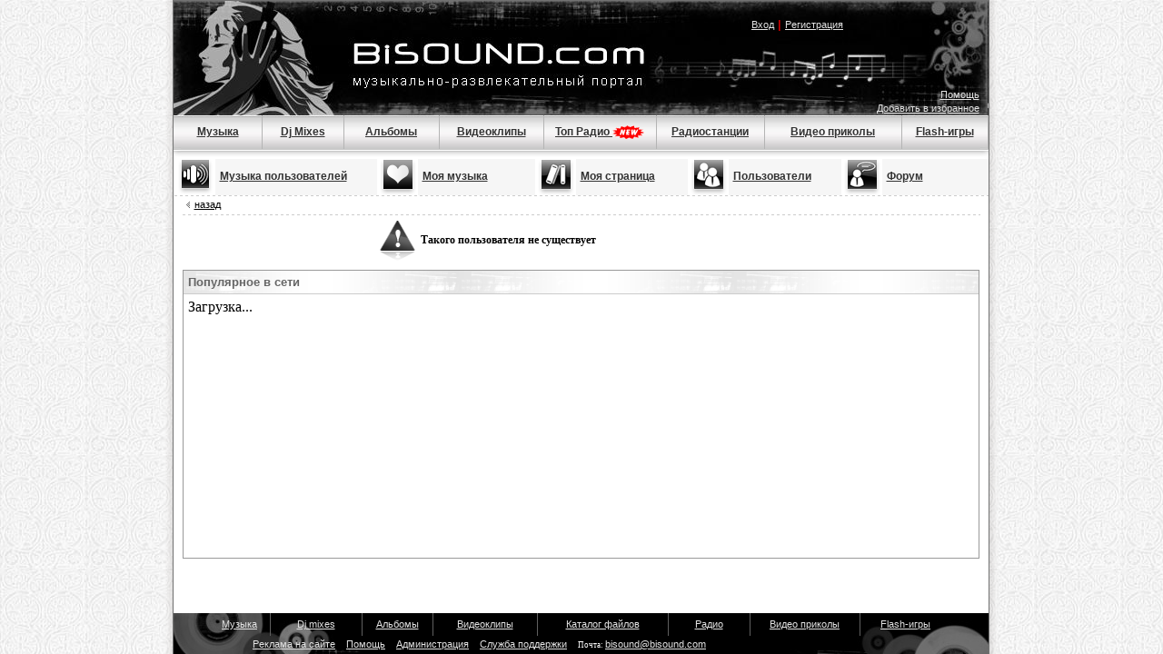

--- FILE ---
content_type: text/html;charset=windows-1251
request_url: http://www.bisound.com/index.php?name=Profile&u=484540
body_size: 6158
content:
<!DOCTYPE html PUBLIC "-//W3C//DTD XHTML 1.0 Transitional//EN" "http://www.w3.org/TR/xhtml1/DTD/xhtml1-transitional.dtd">
<html xmlns="http://www.w3.org/1999/xhtml">
<head>
<title>BISOUND.COM - музыкально-развлекательный портал. Скачать музыку mp3 бесплатно. Посмотреть видеоклип. Прослушать FM-радио онлайн.</title>
<meta name="resource-type" content="document">
<meta name="document-state" content="dynamic">
<meta name="distribution" content="global">
<meta name="author" content="BISOUND.COM - музыкально-развлекательный портал.">
<meta name="keywords" content=",mp3,скачать mp3,mp3 бесплатно,клипы,клипы скачать,клипы бесплатно,музыкальные клипы,fm,радио fm,fm онлайн радиостанции,музыка,скачать музыку,скачать бесплатно музыку,mp3 музыка,скачать песню,скачать альбом,музыкальный форум,создать блог.">
<meta name="description" content=" На нашем портале вы сможете совершенно бесплатно скачивать mp3 музыку любых стилей и направлений,слушать сотни радиостанций,просматривать большую коллекцию видеоклипов,заводить друзей,общаться и меняться музыкой,вести дневники и многое другое.">
<meta name="robots" content="index,follow">
<meta name="revisit-after" content="1 days">
<meta name="rating" content="general">
<meta name="google-site-verification" content="3tl03sPz68DlvHEBx-tm5i7qAjbq0GGn2-p7ZLzQ_sg" />
<link rel="shortcut icon" href="/favicon.ico" type="image/x-icon">
<link rel="alternate" href="/rss.php" title="rss" type="application/rss+xml">
<script type="text/javascript" language="javascript">
SERVER_NAME="www.bisound.com";
</script>
<link rel="stylesheet" href="/templates/Stability/style.css?ver=14" type="text/css">
<meta http-equiv="Content-Type" content="text/html; charset=windows-1251">
<style type="text/css">
a.zzz2 {
	font-family: Verdana, Arial, Helvetica, sans-serif;
	font-size: 11px;
	color: #CC0000;
	font-weight:200;
}
a.zzz2:visited {
	color: #CC0000;
}
a.zzz2:hover {
	color: #000000;
}
a.zzz2:active {
	color: #CC0000;
}
</style>
<!--<link rel="stylesheet" type="text/css" href="/dreamwork/autosuggest/css/autosuggest_inquisitor.css">-->
<!--<script type="text/javascript" src="/dreamwork/autosuggest/js/bsn.AutoSuggest_2.1.3.js"></script>-->
<script type="text/javascript" src="/javascripts/jquery-1.4.2.min.js"></script>
<script type="text/javascript" src="/javascripts/ads/adriver.core.2.js"></script>
<script src="/modal.js"></script>
<!-- counter -->
<script language="JavaScript" type="text/javascript">
<!--
function bookmark() {
	if (window.sidebar) {
		window.sidebar.addPanel("BISOUND.COM - музыкально-развлекательный портал. Скачать музыку mp3 бесплатно. Посмотреть видеоклип. Прослушать FM-радио онлайн.", "http://www.bisound.com","");
	} else if (document.all) {
		window.external.AddFavorite("http://www.bisound.com", "BISOUND.COM - музыкально-развлекательный портал. Скачать музыку mp3 бесплатно. Посмотреть видеоклип. Прослушать FM-радио онлайн.");
	}
}
function MM_swapImgRestore() { //v3.0
  var i,x,a=document.MM_sr; for(i=0;a&&i<a.length&&(x=a[i])&&x.oSrc;i++) x.src=x.oSrc;
}

function MM_preloadimages() { //v3.0
  var d=document; if(d.images){ if(!d.MM_p) d.MM_p=new Array();
    var i,j=d.MM_p.length,a=MM_preloadimages.arguments; for(i=0; i<a.length; i++)
    if (a[i].indexOf("#")!=0){ d.MM_p[j]=new Image; d.MM_p[j++].src=a[i];}}
}

function MM_findObj(n, d) { //v4.01
  var p,i,x;  if(!d) d=document; if((p=n.indexOf("?"))>0&&parent.frames.length) {
    d=parent.frames[n.substring(p+1)].document; n=n.substring(0,p);}
  if(!(x=d[n])&&d.all) x=d.all[n]; for (i=0;!x&&i<d.forms.length;i++) x=d.forms[i][n];
  for(i=0;!x&&d.layers&&i<d.layers.length;i++) x=MM_findObj(n,d.layers[i].document);
  if(!x && d.getElementById) x=d.getElementById(n); return x;
}

function MM_swapImage() { //v3.0
  var i,j=0,x,a=MM_swapImage.arguments; document.MM_sr=new Array; for(i=0;i<(a.length-2);i+=3)
   if ((x=MM_findObj(a[i]))!=null){document.MM_sr[j++]=x; if(!x.oSrc) x.oSrc=x.src; x.src=a[i+2];}
}
function $$(id){
	return document.getElementById(id);
}
//-->
</script>
<script type="text/javascript" src="/player.js?ver=14"></script>
<script type="text/javascript" src="/source.js?ver=14"></script>
<script type="text/javascript" src="/myplayer.js?ver=14"></script>
<script type="text/javascript" src="/javascripts/playlist.js?ver=14"></script>

<script type="text/javascript">
var sorry  = "Сервис в разработке";
var userid = -1; var forum_uid=0;	
</script>
<!-- show_modal_message_functions.body_onload_for_error_messages(); -->
</head>
<body bgcolor="#FFFFFF" background="/templates/Stability/images/ser86.gif" topmargin="0" style="margin:0px; padding:0px; border:0px;overflow:auto; height:100%" onload="">
	<div style="width:100%;height:100%;overflow:auto;position:absolute;top:0px;left:0px"><div id=style_dialog style="padding:10px; dispay:none; background-color:white; width:420px"></div>
<div id=xxx_dialog style="padding:10px; dispay:none; background-color:white; width:420px"></div>
<script type="text/javascript">fixer();</script>


<!-- head -->
<script>
var userid = -1;
</script>
<style>
a.menu_act2 {
	font-family: Verdana, Arial, Helvetica, sans-serif;
	font-size: 12px;
	color: #990000;
	font-weight:bold
}
.sapecontainer, .sapecontainer a.black, a.sapelink
{
	font-size:10px;color:#444444;font-weight:bold
}
.message{
	margin:10px;
	padding:10px;
	border:solid 1px orange;
	font-weight:bold;
}
.error{
	background-color:#FBEFEF;
	margin:10px;
	padding:10px;
	border:solid 1px red;
	font-weight:bold;
}
</style>
<table width="918" border="0" align="center" cellpadding="0" cellspacing="0">
  <tr>
    <td width="10" background="/images/bg_shadow.gif"></td>
    <td><table width="896" border="0" align="center" cellpadding="0" cellspacing="0" bgcolor="#FFFFFF" class="table1">
      <tr>
        <td height="174" colspan="3" valign="top" background="/images/main3.jpg" bgcolor="#000000"><table width="896" border="0" cellspacing="0" cellpadding="0" align="center">
            <tr>
              <td height="76" colspan="9" align="center" valign="top">
              	<div style="position:relative;text-align:left">
				  <a style="position:absolute;display:block;top:44px;left:198px;width:322px;height:50px" href="/index.php"></a>
				  <a style="position:absolute;display:block;top:0px;left:0px;width:180px;height:120px" href="/index.php"></a>
				</div>
				<div style="text-align:right">
              		<table width="420" border="0" align="right">
                  <tr>
                    <td width="384" height="25" class="style1" align="center" valign="middle">

<br /><a href="#" onclick="javascript:show_modal_message_functions.show_message(login);" class="white_small">Вход</a><span class="style25"> | </span><a href="/forum/register.php" class="white_small">Регистрация</a>

</td>
                    </tr>
                </table>
				</div>
				</td>
              </tr>
            <tr>
              <td height="50" colspan="10" align="right" valign="bottom" style="padding-right:10px;">


<span class="style2" style="padding-bottom:5px;">
<a href="/forum/showthread.php?p=790" class="white_small">Помощь</a>	
                   	<br />                   	

<a href="#" onclick="javascript:bookmark();" class="white_small">Добавить в избранное</a>
	<br />
	




</span></td>
            </tr>
            <tr>
				<td class="passiv" width="125" height="37" align="center" style="BORDER-right: #b4b4b4 1px solid"><a href="/index.php" class="menu">Музыка</a> </td>
				<td class="passiv" width="120" align="center" style="BORDER-right: #b4b4b4 1px solid"><a href="/index.php?name=Topics" class="menu">Dj Mixes</a> </td>              
				<td class="passiv" width="130" align="center" style="BORDER-right: #b4b4b4 1px solid"><a href="/index.php?name=Files&op=albums" class="menu">Альбомы </a></td> 
				<td class="passiv" width="135" align="center" style="BORDER-right: #b4b4b4 1px solid"><a href="/index.php?name=Video" class="menu">Видеоклипы</a><a class="menu"></a></td>
				<td class="passiv" width="170" align="center" style="BORDER-right: #b4b4b4 1px solid;padding-top: 1px"><a href="/tops/" class="menu">Топ Радио  <img src="/images/new.gif" align="center" style="vertical-align: center" /></a></td>  
				<td class="passiv" width="135" align="center" style="BORDER-right: #b4b4b4 1px solid"><a href="/index.php?name=Radio" class="menu">Радиостанции</a></td>
				<td class="passiv" width="150" align="center" style="BORDER-right: #b4b4b4 1px solid" nowrap><a href="/index.php?name=Videohumour" class="menu">Видео приколы</a><a class="menu"></a></td>
				<td class="passiv" width="125" height="37" align="center" style="BORDER-right: #b4b4b4 1px solid"><a href="/index.php?name=Flash" class="menu">Flash-игры</a></td>
             </tr>
        </table></td>
      </tr>
<tr><td width="100%"><table width="896" border="0" cellspacing="0" cellpadding="0" align="center">
        
          <tr>
            <td class="style25" align="left" width="45"														><a href="/index.php?name=PubMusic"						><img src="/templates/Stability/images/music2.gif" height="40"  border="0" width="45"></td>
            <td class="style25" style="padding-left: 5px;" align="left" bgcolor="#f6f6f6" width="190"		><a href="/index.php?name=PubMusic" class="menu"	>Музыка пользователей</a> </td>
            <td class="style25" align="left" width="45"														><a href="/index.php?name=MyMusic"						><img src="/templates/Stability/images/music.gif" height="40"  border="0" width="45"></td>
            <td class="style25" style="padding-left: 5px;" align="left" bgcolor="#f6f6f6" width="140"		><a href="/index.php?name=MyMusic" class="menu"	>Моя музыка</a></td>
			<td class="style25" width="45" align="left"																			><a href="/forum/usercp.php"								><img src="/templates/Stability/images/daybook.gif" alt="Личный кабинет" width="45" height="40" border="0" /></a></td>
            <td class="style25" width="130" align="left" bgcolor="#F6F6F6" style="padding-left:5px"							><a href="/forum/usercp.php" class="menu"			>Моя страница</a></td>
            <td class="style25" width="45" class="style25"																		><a href="/index.php?name=Users"							><img src="/templates/Stability/images/groups.gif" alt="Поиск" width="45" height="40" border="0" /></a></td>
            <td class="style25" width="125" align="left" bgcolor="#F6F6F6" style="padding-left:5px"							><a href="/index.php?name=Users" class="menu"		>Пользователи</a></td>
            <td class="style25" width="45"																						><a href="/forum/"										><img src="/templates/Stability/images/forum.gif" alt="Форум" width="45" height="40" border="0" /></a></td>
            <td class="style25" width="125" align="left" bgcolor="#F6F6F6" style="padding-left:5px"							><a href="/forum/" class="menu"					>Форум</a></td>
          </tr>
 <tr>
        <td colspan="10" align="center" background="../images/line_goriz.gif" height="1"></td>
      </tr>        
</table> </td></tr>       
<tr>
        <td width="100%">

<noscript>
	<div style="color:brown;font-size:13px;padding:10px;font-weight:bold;margin:10px;border:solid 1px brown;">
		В вашем браузере отключён Javascript. Некоторые функции сайта будут недоступны.<br />
		<a href="http://help.yandex.ru/neomail/?id=1111476" style="color:black" target="_blank">Как включить Javascript?</a>
	</div>
</noscript>


<!-- content table -->


<table width="878" border="0" align="center" cellpadding="0" cellspacing="0">
			 <tr>
			  <td height="20"><img src="/templates/Stability/images/arrow.gif" width="13" height="7" /><a href="javascript:history.back();" class="zzz">назад</a></td>
			  </tr>
				  <tr>
					<td height="1" background="/templates/Stability/images/line_goriz.gif"></td>
					  </tr>
					   <tr>
				<td height="5"></td>
				   </tr>
			  </table><table width="450" height="45" align="center" cellpadding="0" cellspacing="0" border="0"><tr><td width="45" height="45"><img src="templates/Stability/images/attention.gif"></td><td valign="absmiddle">&nbsp;<b>Такого пользователя не существует</b></td></tr></table><div class="bsimple container" style="width:875px">
	<div class="blockheader_gray blockcaption_gray" style="text-align:left">
		
		Популярное в сети
	</div>
	<div class="blockbody" style="padding:5px;height:<?=270?>px;overflow:hidden">
		<div style="text-align:center">
			<div style="text-align:center;">
<iframe 
	onload="_gaq.push(['_trackEvent', 'ads', 'marketgid_horiz_tov', 'horiz', 0, true])"
	scrolling="no" frameborder="0" src="/templates/main/html/bannerframes/marketgid_horiz_tov.html" width="885" height="280" align="middle" style="border:none;overflow:hidden">
</iframe>
</div>
		</div>
	</div>
</div><script type="text/javascript">
addEndPageText('<scr'+'ipt type="text/javascript">_gaq.push(["_trackEvent", "pagetype", "pagetype", "pagetype_horiz", 0, true]);</scr'+'ipt>');
</script><br />
    	
	
<!-- END CONTENT, BEGIN FOOTER -->	
<br />

	</td>
</tr>
<tr>
	<td colspan="3" align="right" height="20" valign="middle" style="color:gray">
		
	</td>
</tr>
<tr>
	<td height="60" colspan="3" align="center" valign="middle" background="/templates/Stability/images/bottom.jpg" bgcolor="#000000">
		<table width="818" border="0" cellspacing="0" cellpadding="0">
			<tr>
				<td width="67" height="25" align="center"><a href="/index.php" class="white_small">Музыка</a></td>
				<td width="1" bgcolor="#5F5F5F"></td>
				<td width="100"  height="25" align="center"><a href="/index.php?name=Topics" class="white_small">Dj mixes</a></td>
				<td width="1" align="center" bgcolor="#5F5F5F"></td>
				<td width="77" height="25" align="center"><a href="/index.php?name=Files&op=albums" class="white_small">Альбомы</a></td>
				<td width="1" bgcolor="#5F5F5F"></td>
				<td width="114" height="25" align="center"><a href="/index.php?name=Video" class="white_small">Видеоклипы</a></td>
				<td width="1" bgcolor="#5F5F5F"></td>
				<td width="143" height="25" align="center" nowrap><a href="/index.php?name=Catalogue" class="white_small">Каталог файлов</a></td>
				<td width="1" align="center" bgcolor="#5F5F5F"></td>
				<td width="89" height="25" align="center"><a href="/index.php?name=Radio" class="white_small">Радио</a></td>
				<td width="1" bgcolor="#5F5F5F" align="center"></td>
				<td width="120" height="25" align="center" nowrap><a href="/index.php?name=Videohumour" class="white_small">Видео приколы</a></td>
				<td width="1" align="center" bgcolor="#5F5F5F"></td>
				<td width="100" height="25" align="center" nowrap><a href="/index.php?name=Flash" class="white_small">Flash-игры</a></td>
				<td width="1" align="center"></td>
				<td width="1" height="25" align="center" nowrap></td>
			</tr>
			<tr>
				<td height="20" colspan="11" align="center"
					>
					<div style="font-size:9px;">
						<a class="white_small" href="/advertising/">Реклама на сайте</a>
						&nbsp;&nbsp;&nbsp;&nbsp;
						<a class="white_small" href="/forum/showthread.php?p=790">Помощь</a>
						&nbsp;&nbsp;&nbsp;&nbsp;
						<a class="white_small" href="/forum/sendmessage.php">Администрация</a>
						&nbsp;&nbsp;&nbsp;&nbsp;
						<a class="white_small" href="/forum/sendmessage.php">Служба поддержки</a>
						&nbsp;&nbsp;&nbsp;&nbsp;
						<span style="color:white">Почта:</span> <a class="white_small" href="mailto:bisound@bisound.com">bisound@bisound.com</a>
					</div>
					<span class="style5"><font style="font-family:verdana;font-size:9px;"><span class="style7"
						>Все права защищены &copy; 2007-2026 Bisound.com</span
						></span>
					</td>
				<td colspan="6" align="right" valign="middle"> <noindex> 	
<!-- begin of Top100 code -->
			<a rel="nofollow" href="http://top100.rambler.ru/top100/"><img
			src="http://counter.rambler.ru/top100.cnt?1451399" alt="" width="1" height="1"
			border="0" /></a>
			<!-- end of Top100 code -->			
			
			<!-- begin of Top100 logo -->
			<a rel="nofollow" href="http://top100.rambler.ru/top100/"><img
			src="http://top100-images.rambler.ru/top100/b1.gif" alt="Rambler's Top100"
			width="88" height="31" border="0" /></a>
			<!-- end of Top100 logo -->
 
	<!--LiveInternet counter--><script type="text/javascript"><!--
			document.write("<a rel=\"nofollow\" href=\"http://www.liveinternet.ru/click\" "+
			"target=_blank><img src=\"http://counter.yadro.ru/hit?t16.6;r"+
			escape(document.referrer)+((typeof(screen)=="undefined")?"":
			";s"+screen.width+"*"+screen.height+"*"+(screen.colorDepth?
			screen.colorDepth:screen.pixelDepth))+";u"+escape(document.URL)+
			";"+Math.random()+
			"\" alt=\"\" title=\"LiveInternet: показано число просмотров за 24"+
			" часа, посетителей за 24 часа и за сегодня\" "+
			"border=0 width=88 height=31><\/a>")//--></script><!--/LiveInternet-->
				 <script type="text/javascript">

  var _gaq = _gaq || [];
  _gaq.push(['_setAccount', 'UA-18099489-1']);
  _gaq.push(['_trackPageview']);

  (function() {
    var ga = document.createElement('script'); ga.type = 'text/javascript'; ga.async = true;
    ga.src = ('https:' == document.location.protocol ? 'https://ssl' : 'http://www') + '.google-analytics.com/ga.js';
    var s = document.getElementsByTagName('script')[0]; s.parentNode.insertBefore(ga, s);
  })();

</script>	 </noindex>
					<!-- Do not remove  or your scheduled tasks will cease to function -->
					
					<!-- Do not remove  or your scheduled tasks will cease to function -->
				</td>
			</tr>
	    </table>
    </td>
</tr>
<tr>
        <td height="1" colspan="3" bgcolor="#000000"></td>
      </tr>
    </table>
</td>
    <td width="10" background="/images/bg_shadow_left.gif"></td>
  </tr>
  <tr>
  	<td colspan="3" align="center" class="sapecontainer"><!--BEGIN SAPE LINKS--><!--END SAPE LINKS--></td>
  </tr>
</table>
    	

<div id=wnd style="background-color:white;display:none; width:420px">
<form action="/forum/login.php?do=login" method="post" onsubmit="md5hash(vb_login_password, vb_login_md5password, vb_login_md5password_utf, 0)">
<table width="420" border="0" align="center" cellpadding="0" cellspacing="0" class="table2">
<tr>
 <td width="418" height="25" align="center" background="/templates/Stability/images/line1.gif" class="style25">Вход </td>
</tr>
<tr>
 <td height="1" bgcolor="#999999"></td>
</tr>
<tr>
 <td height="10">
  <table width="226" border="0" align="center">
  <tr class="table2">
   <td width="64" height="30" class="style21">Логин:</td>
   <td width="152" height="30"><input id="login_input" type="text" name="vb_login_username" size="10" maxlength="25" class="style40" /></td>
  </tr>
  <tr class="table2">
   <td height="30" class="style21">Пароль:</td>
   <td height="30"><input type="password" name="vb_login_password" size="10" maxlength="20" class="style40" /></td>
  </tr>
  <tr class="table2">
   <td height="30" colspan="2" align="center"><input type="submit" name="Submit" value="Вход" /></td>
  </tr>
  <tr class="table2">
   <td height="10" colspan="2" align="center"><a href="/forum/login.php?do=lostpw" class="black">Восстановление пароля </a></td>
  </tr>
 </table>
</td>
</tr>
<tr>
 <td align="right" valign="bottom"><a href="javascript://" onclick="CloseModal();" class="black"><img src="/templates/Stability/images/close.gif" alt="Закрыть" title="Закрыть" border="0"></a></td>
</tr>
</table>
<input name="s" value="" type="hidden">
<input name="do" value="login" type="hidden">
<input name="vb_login_md5password" type="hidden">
<input name="vb_login_md5password_utf" type="hidden">
<input type="hidden" name="cookieuser" value="1">
</form>
<script>
		$$("wnd").wnd={
			onShow: function()
			{
				$$("login_input").focus();
			}
		}
</script>
</div>

</div>
<script type="text/javascript">
/*var options = {
	minchars: 3,
	shownoresults: false,
	script: "/dreamwork/autosuggest/autosuggest.php?type=artists&",
	varname: "query",
	json: true,
	maxresults: 15
};*/
//var as = new bsn.AutoSuggest("suggest", options);

</script>
<script type="text/javascript">
	writeEndPageText();
</script>
</body>
</html>